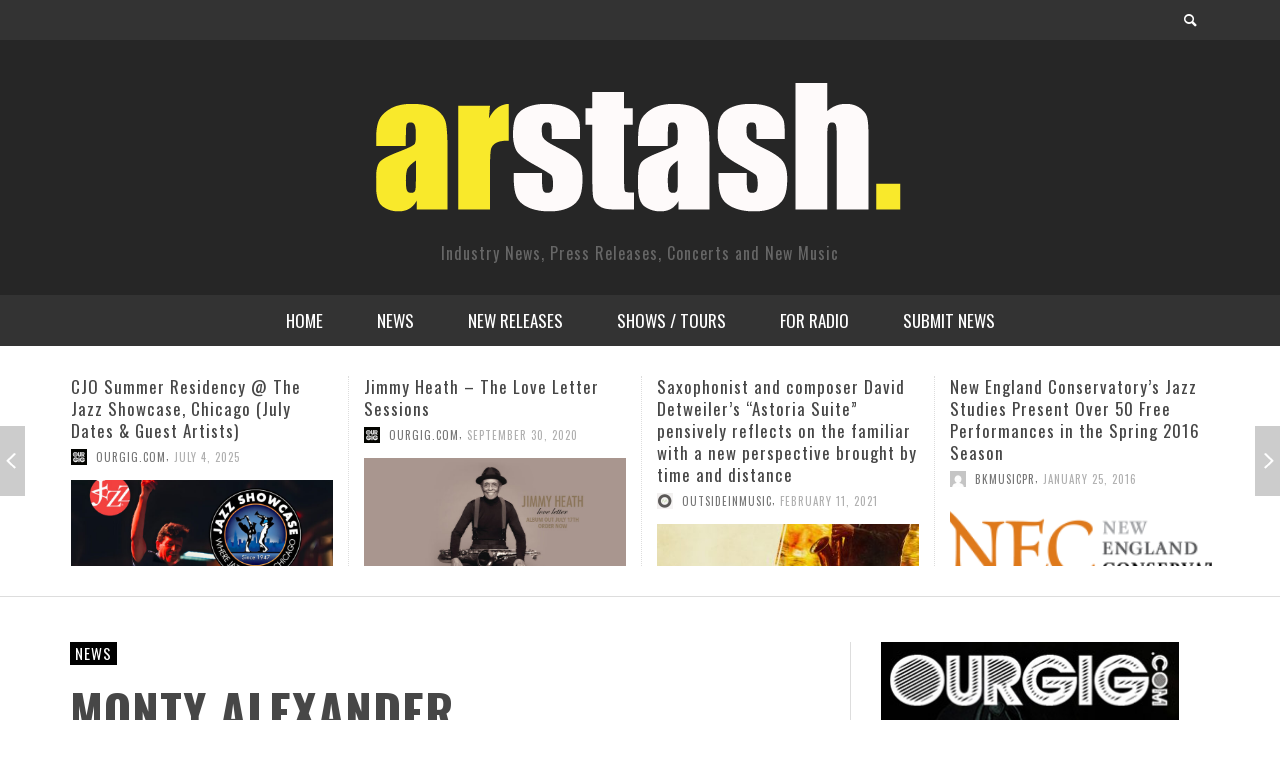

--- FILE ---
content_type: text/html; charset=utf-8
request_url: https://accounts.google.com/o/oauth2/postmessageRelay?parent=https%3A%2F%2Farstash.com&jsh=m%3B%2F_%2Fscs%2Fabc-static%2F_%2Fjs%2Fk%3Dgapi.lb.en.2kN9-TZiXrM.O%2Fd%3D1%2Frs%3DAHpOoo_B4hu0FeWRuWHfxnZ3V0WubwN7Qw%2Fm%3D__features__
body_size: 161
content:
<!DOCTYPE html><html><head><title></title><meta http-equiv="content-type" content="text/html; charset=utf-8"><meta http-equiv="X-UA-Compatible" content="IE=edge"><meta name="viewport" content="width=device-width, initial-scale=1, minimum-scale=1, maximum-scale=1, user-scalable=0"><script src='https://ssl.gstatic.com/accounts/o/2580342461-postmessagerelay.js' nonce="FtSBvRUkJ452oNTx-Ap1vA"></script></head><body><script type="text/javascript" src="https://apis.google.com/js/rpc:shindig_random.js?onload=init" nonce="FtSBvRUkJ452oNTx-Ap1vA"></script></body></html>